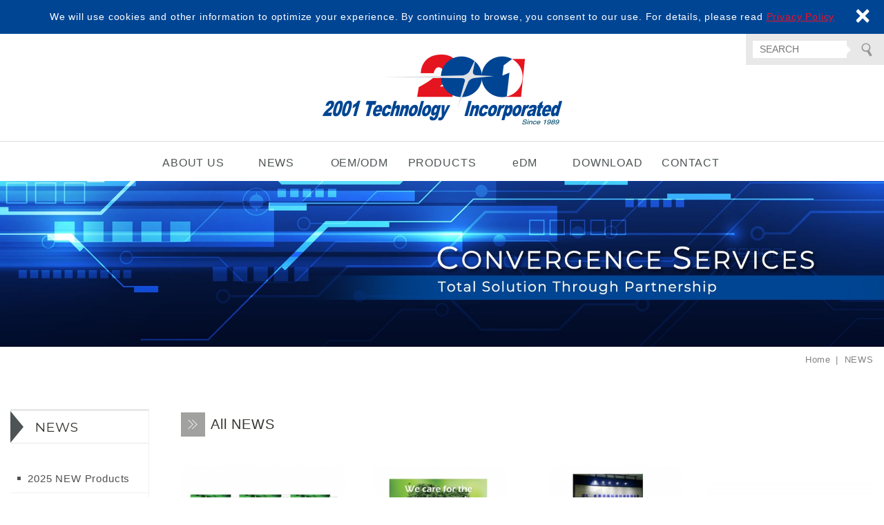

--- FILE ---
content_type: text/html; charset=UTF-8
request_url: https://www.2001tech.com/news/all/1.htm
body_size: 5269
content:
<!DOCTYPE html>
	<html lang="en" class="no-js">
<head>
<meta charset="UTF-8">
<link rel="alternate" hreflang="x-default" href="https://www.2001tech.com/"><link rel="alternate" hreflang="en" href="https://www.2001tech.com/"><link rel="canonical" href="https://www.2001tech.com/news/all/1.htm" />
<meta name="copyright" content="2001 Technology Incorporated" />

<title>NEWS(Page.1 list) - 2001 Technology Incorporated</title>
<meta name="description" content="NEWS - 2001 Technology Incorporated" />
<meta property="og:url" content="https://www.2001tech.com/news/all/1.htm" />
<meta property="og:image" content="https://www.2001tech.com/upload/2019073119554008mtt2.jpg" />
<meta name="twitter:image:src" content="https://www.2001tech.com/upload/2019073119554008mtt2.jpg">

<link rel="stylesheet" type="text/css" href="https://www.2001tech.com/css/system/editor.css">
<link rel="stylesheet" type="text/css" href="https://contentbuilder2.newscanshared.com/assets/minimalist-basic/content.css">
<link rel="stylesheet" type="text/css" href="https://contentbuilder2.newscanshared.com/assets/ionicons/css/ionicons.min.css">
<meta http-equiv="X-UA-Compatible" content="IE=edge">
<!-- <meta name="viewport" content="width=device-width, initial-scale=1"> -->
<meta name ="viewport" content ="width=device-width, initial-scale=1.0, user-scalable=no, minimum-scale=1.0, maximum-scale=1.0">

<link rel="shortcut icon" href="https://www.2001tech.com/images/common/app_icon/favicon.ico" type="image/x-icon" />
<link rel="apple-touch-icon" sizes="57x57" href="https://www.2001tech.com/images/common/app_icon/apple-touch-icon-57x57.png">
<link rel="apple-touch-icon" sizes="60x60" href="https://www.2001tech.com/images/common/app_icon/apple-touch-icon-60x60.png">
<link rel="apple-touch-icon" sizes="72x72" href="https://www.2001tech.com/images/common/app_icon/apple-touch-icon-72x72.png">
<link rel="apple-touch-icon" sizes="76x76" href="https://www.2001tech.com/images/common/app_icon/apple-touch-icon-76x76.png">
<link rel="apple-touch-icon" sizes="114x114" href="https://www.2001tech.com/images/common/app_icon/apple-touch-icon-114x114.png">
<link rel="apple-touch-icon" sizes="120x120" href="https://www.2001tech.com/images/common/app_icon/apple-touch-icon-120x120.png">
<link rel="apple-touch-icon" sizes="144x144" href="https://www.2001tech.com/images/common/app_icon/apple-touch-icon-144x144.png">
<link rel="apple-touch-icon" sizes="152x152" href="https://www.2001tech.com/images/common/app_icon/apple-touch-icon-152x152.png">
<link rel="apple-touch-icon" sizes="180x180" href="https://www.2001tech.com/images/common/app_icon/apple-touch-icon-180x180.png">
<link rel="icon" type="image/png" href="https://www.2001tech.com/images/common/app_icon/favicon-16x16.png" sizes="16x16">
<link rel="icon" type="image/png" href="https://www.2001tech.com/images/common/app_icon/favicon-32x32.png" sizes="32x32">
<link rel="icon" type="image/png" href="https://www.2001tech.com/images/common/app_icon/favicon-96x96.png" sizes="96x96">
<link rel="icon" type="image/png" href="https://www.2001tech.com/images/common/app_icon/android-chrome-192x192.png" sizes="192x192">
<meta name="msapplication-square70x70logo" content="https://www.2001tech.com/images/common/app_icon/smalltile.png" />
<meta name="msapplication-square150x150logo" content="https://www.2001tech.com/images/common/app_icon/mediumtile.png" />
<meta name="msapplication-wide310x150logo" content="https://www.2001tech.com/images/common/app_icon/widetile.png" />
<meta name="msapplication-square310x310logo" content="https://www.2001tech.com/images/common/app_icon/largetile.png" />


<link rel="stylesheet" type="text/css" href="https://www.2001tech.com/_generic/css/normalize.css">

<link rel="stylesheet" type="text/css" href="https://www.2001tech.com/_generic/font/icon-font/style.css">
<link rel="stylesheet" type="text/css" href="https://www.2001tech.com/css/common/share-icon-font/style.css">

<link href="https://fonts.googleapis.com/css?family=Oswald:300,400,700" rel="stylesheet">
<link href="https://www.2001tech.com/css/common/icon-font-41/style.css" rel="stylesheet">

<link rel="stylesheet" type="text/css" href="https://design.newscanshared.com/css/basic.css">
<link rel="stylesheet" type="text/css" href="https://www.2001tech.com/_generic/css/editor.css">

<link rel="stylesheet" type="text/css" href="https://www.2001tech.com/css/common/_editor_style.css">

<link rel="stylesheet" type="text/css" href="https://www.2001tech.com/css/common/style.css">
<link rel="stylesheet" type="text/css" href="https://www.2001tech.com/css/en/style.css">

<script src="https://www.2001tech.com/_generic/js/jquery.min.js"></script>
<script defer src="https://www.2001tech.com/_generic/js/modernizr.js"></script>

<script type="text/javascript">
	var csrf_value = 'e609b6e09d7f21c68e0e85cd6d5b1eb0';
</script>



<!-- Global site tag (gtag.js) - Google Analytics -->
<script async src="https://www.googletagmanager.com/gtag/js?id=UA-137243624-48"></script>
<script>
  window.dataLayer = window.dataLayer || [];
  function gtag(){dataLayer.push(arguments);}
  gtag('js', new Date());

  gtag('config', 'UA-137243624-48');
</script>
            <link rel="stylesheet" type="text/css" href="https://www.2001tech.com/css/common/news.css">
            </head>
<body>
		<div class="wrapper">
	    <header class="site-header">
	            <div class="header-sheet">
        <div class="container">
            <div class="content-text">We will use cookies and other information to optimize your experience. By continuing to browse, you consent to our use. For details, please read <a rel="noopener" href="https://www.2001tech.com/privacy.htm">Privacy Policy</a></div>
            <button type="button" class="close-ontop">×</button>
        </div>
    </div>

<div class="container">
        <div class="site-title"><a href="https://www.2001tech.com/" class="logo ibtn">2001 Technology Incorporated</a></div>
    
    <div class="top-nav">
	<div class="search-box">
    <form action="https://www.2001tech.com/products_search/all/1.htm" method="post" name="searchform" id="searchform">
                <input type="hidden" name="csrf_test_name" value="e609b6e09d7f21c68e0e85cd6d5b1eb0">
                <input type="text" name="PdSearch" id="PdSearch" class="form-control" placeholder="SEARCH" value="">
        		<button type="submit" class="btn search"><i class="ic ic41-search"></i></button>
    </form>
</div>            </div>
    <nav class="site-nav" itemscope itemtype="https://schema.org/SiteNavigationElement">
        <ul class="menu list-h dropdown-menu">
    <li class='hover-on'><a href='https://www.2001tech.com/about/1.htm'>ABOUT US</a><ul><li ><a href="https://www.2001tech.com/about/1.htm">About Us</a></li><li ><a href="https://www.2001tech.com/about/2.htm">Core Business</a></li><li ><a href="https://www.2001tech.com/about/3.htm">Activities</a></li></ul></li><li class='hover-on'><a href='https://www.2001tech.com/news/all/1.htm'>NEWS</a><ul><li ><a href='https://www.2001tech.com/news_detail/21.htm'>2025 NEW Products</a></li><li ><a href='https://www.2001tech.com/news_detail/24.htm'>2024 NEW Products</a></li><li ><a href='https://www.2001tech.com/news_detail/23.htm'>ECO</a></li><li ><a href='https://www.2001tech.com/news/6/1.htm'>Certifications</a></li><li ><a href='https://www.2001tech.com/news_detail/22.htm'>Factory</a></li></ul></li><li class='hover-on'><a href='https://www.2001tech.com/service_1.htm'>OEM/ODM</a></li><li class='hover-on'><a href='https://www.2001tech.com/products/all/1.htm'>PRODUCTS</a><ul><li class="hover-on" ><a href="https://www.2001tech.com/products/1/1.htm">Travel Charger</a><ul><li class="hover-on" ><a href="https://www.2001tech.com/products/1_16/1.htm"> EU Charger </a></li><li class="hover-on" ><a href="https://www.2001tech.com/products/1_14/1.htm">UK Charger</a></li><li class="hover-on" ><a href="https://www.2001tech.com/products/1_12/1.htm">US Charger</a></li><li class="hover-on" ><a href="https://www.2001tech.com/products/1_10/1.htm">AUS Charger</a></li><li class="hover-on" ><a href="https://www.2001tech.com/products/1_4/1.htm">IND Charger</a></li><li class="hover-on" ><a href="https://www.2001tech.com/products/1_5/1.htm">JPN Charger</a></li><li class="hover-on" ><a href="https://www.2001tech.com/products/1_24/1.htm">Universal </a></li></ul></li><li class="hover-on" ><a href="https://www.2001tech.com/products/2/1.htm">In-Car Charger</a></li><li class="hover-on" ><a href="https://www.2001tech.com/products/6/1.htm">USB Cable</a><ul><li class="hover-on" ><a href="https://www.2001tech.com/products/6_20/1.htm">Lightning Cable</a></li><li class="hover-on" ><a href="https://www.2001tech.com/products/6_21/1.htm">USB Type C Cable </a></li><li class="hover-on" ><a href="https://www.2001tech.com/products/6_22/1.htm">Micro USB Cable</a></li></ul></li><li class="hover-on" ><a href="https://www.2001tech.com/products/7/1.htm">Multiport Adapter</a></li><li class="hover-on" ><a href="https://www.2001tech.com/products/3/1.htm">Wireless Charger</a></li><li class="hover-on"><a href="https://www.2001tech.com/products_detail/122.htm">Battery Charger</a></li><li class="hover-on" ><a href="https://www.2001tech.com/products/26/1.htm">AC/DC Power Adapter</a></li></ul></li><li class='hover-on'><a href='https://www.2001tech.com/album/all/1.htm'>eDM</a></li><li class='hover-on'><a href='https://www.2001tech.com/download/all/1.htm'>DOWNLOAD</a></li><li class='hover-on'><a href='https://www.2001tech.com/contact.htm'>CONTACT</a></li></ul>    </nav>
</div>

    <script>
    // 每頁最上面的注意事項
    $(document).ready(function(){
      $(".close-ontop").click(function(){
        $('body').addClass('header-active');
        $(".header-sheet").slideUp(500);
      });

    });
    </script>
	    </header>
	    <div class="banner">
    <div class="container">
    	<div class="item">
    	    <img src="/upload/2019073119554008mtt2.jpg" >    	</div>
    </div>
</div>   
	    <main class="site-main has-side">
	        <div class="breadcrumb-box">
	            <div class="container">
	                <div class="main-title">NEWS</div>
	                <ol class="breadcrumb list-inline" itemscope itemtype="https://schema.org/BreadcrumbList">
	                    <li itemprop="itemListElement" itemscope
	                      itemtype="https://schema.org/ListItem">
	                        <a itemprop="item" href="https://www.2001tech.com/">
	                        <span itemprop="name">Home</span></a>
	                        <meta itemprop="position" content="1" />
	                    </li>
	                    <li itemprop="itemListElement" itemscope
	                      itemtype="https://schema.org/ListItem">
	                        <a itemprop="item" href="https://www.2001tech.com/news/all/1.htm">
	                        <span itemprop="name">NEWS</span></a>
	                        <meta itemprop="position" content="2" />
	                    </li>
	                </ol>
	            </div>
	        </div>
	        <header class="main-top">
	            <div class="container">
	            </div>
	        </header>
	        <div class="main-content">
	            <div class="container">
	                <aside class="side">
	                    <div class="side-title">NEWS</div>
<ul class="side-nav list-v">
    	<li  ><a href="https://www.2001tech.com/news_detail/21.htm"><i class="ic ic-caret-right"></i>2025 NEW Products</a></li>
		<li  ><a href="https://www.2001tech.com/news_detail/24.htm"><i class="ic ic-caret-right"></i>2024 NEW Products</a></li>
		<li  ><a href="https://www.2001tech.com/news_detail/23.htm"><i class="ic ic-caret-right"></i>ECO</a></li>
		<li  ><a href="https://www.2001tech.com/news/6/1.htm"><i class="ic ic-caret-right"></i>Certifications</a></li>
		<li  ><a href="https://www.2001tech.com/news_detail/22.htm"><i class="ic ic-caret-right"></i>Factory</a></li>
	</ul>	                </aside>
	                <section class="content">
	                    <header class="content-top clearfix">
	                        <h1 class="content-title"><i class="ic ic41-angle-double-right"></i>All NEWS</h1>
	                    </header>

	                    <ul class="news-list list-h">
	                        	                        <li class="item">
	                        	<div class="box">
	                                	                                <figure class="pic"><img src="https://www.2001tech.com//upload/20250922111841gaw6k1.JPG"  width="320"  itemprop="image"  /></figure>
	                                <div class="txt">
	                                    <div class="name">2024 NEW Products</div>
	                                    <div class="description"></div>
	                                    <time class="date" datetime="2025-09-22">2025-09-22</time>
	                                </div>
	                                <a href="https://www.2001tech.com/news_detail/24.htm" title="2024 NEW Products" class="cover">2024 NEW Products</a>
	                            </div>
	                        </li>
	                        	                        <li class="item">
	                        	<div class="box">
	                                	                                <figure class="pic"><img src="https://www.2001tech.com//upload/2025092211095284rew1.JPG"  width="320"  itemprop="image" alt="eco" title="eco" /></figure>
	                                <div class="txt">
	                                    <div class="name">GRS (RCS)</div>
	                                    <div class="description"></div>
	                                    <time class="date" datetime="2025-09-22">2025-09-22</time>
	                                </div>
	                                <a href="https://www.2001tech.com/news_detail/23.htm" title="GRS (RCS)" class="cover">GRS (RCS)</a>
	                            </div>
	                        </li>
	                        	                        <li class="item">
	                        	<div class="box">
	                                	                                <figure class="pic"><img src="https://www.2001tech.com//upload/20250922110709ozvqm1.JPG"  width="320"  itemprop="image" alt="Factory" title="Factory" /></figure>
	                                <div class="txt">
	                                    <div class="name">Factory ( Shenzhen)</div>
	                                    <div class="description">Factory ( Shenzhen)</div>
	                                    <time class="date" datetime="2025-09-22">2025-09-22</time>
	                                </div>
	                                <a href="https://www.2001tech.com/news_detail/22.htm" title="Factory ( Shenzhen)" class="cover">Factory ( Shenzhen)</a>
	                            </div>
	                        </li>
	                        	                        <li class="item">
	                        	<div class="box">
	                                	                                <figure class="pic"><img src="https://www.2001tech.com//upload/20250922101325b230y1.JPG"  width="320"  itemprop="image" alt="202510 for fair" title="202510 for fair" /></figure>
	                                <div class="txt">
	                                    <div class="name">Global Sources 2025 October</div>
	                                    <div class="description"></div>
	                                    <time class="date" datetime="2025-09-22">2025-09-22</time>
	                                </div>
	                                <a href="https://www.2001tech.com/news_detail/21.htm" title="Global Sources 2025 October" class="cover">Global Sources 2025 October</a>
	                            </div>
	                        </li>
	                        	                        <li class="item">
	                        	<div class="box">
	                                	                                <figure class="pic"><img src="https://www.2001tech.com//upload/20190808110415qs1qq1.jpg"  width="320"  itemprop="image"  /></figure>
	                                <div class="txt">
	                                    <div class="name">CE (SGS)</div>
	                                    <div class="description">CE-EN50498 for In-Car Charger</div>
	                                    <time class="date" datetime="2019-08-06">2019-08-06</time>
	                                </div>
	                                <a href="https://www.2001tech.com/news_detail/13.htm" title="CE (SGS)" class="cover">CE (SGS)</a>
	                            </div>
	                        </li>
	                        	                        <li class="item">
	                        	<div class="box">
	                                	                                <figure class="pic"><img src="https://www.2001tech.com//upload/2019080811020945vmx1.jpg"  width="320"  itemprop="image"  /></figure>
	                                <div class="txt">
	                                    <div class="name">CE ( TUV )</div>
	                                    <div class="description">CE-TUV</div>
	                                    <time class="date" datetime="2019-08-06">2019-08-06</time>
	                                </div>
	                                <a href="https://www.2001tech.com/news_detail/11.htm" title="CE ( TUV )" class="cover">CE ( TUV )</a>
	                            </div>
	                        </li>
	                        	                        <li class="item">
	                        	<div class="box">
	                                	                                <figure class="pic"><img src="https://www.2001tech.com//upload/201908081100396no3r1.jpg"  width="320"  itemprop="image"  /></figure>
	                                <div class="txt">
	                                    <div class="name">CE ( Intertek )</div>
	                                    <div class="description">CE for Travel Charger</div>
	                                    <time class="date" datetime="2019-08-06">2019-08-06</time>
	                                </div>
	                                <a href="https://www.2001tech.com/news_detail/10.htm" title="CE ( Intertek )" class="cover">CE ( Intertek )</a>
	                            </div>
	                        </li>
	                        	                        <li class="item">
	                        	<div class="box">
	                                	                                <figure class="pic"><img src="https://www.2001tech.com//upload/20190808110318hyxz31.jpg"  width="320"  itemprop="image"  /></figure>
	                                <div class="txt">
	                                    <div class="name">CE-RED</div>
	                                    <div class="description">WP53T-15W (Wireless Charger)</div>
	                                    <time class="date" datetime="2019-08-05">2019-08-05</time>
	                                </div>
	                                <a href="https://www.2001tech.com/news_detail/12.htm" title="CE-RED" class="cover">CE-RED</a>
	                            </div>
	                        </li>
	                        	                    </ul>
	                    
	                    <div class="btn-box">
	                        	<ul class="pagination" itemprop="pagination">
		<li><a href="https://www.2001tech.com/news/all/1.htm" class="controls prev" ><i class="ic ic-angle-left"></i></a></li>	<li  class="active" ><a href="https://www.2001tech.com/news/all/1.htm"> 1</a></li>
	<li  ><a href="https://www.2001tech.com/news/all/2.htm"> 2</a></li>
		<li><a href="https://www.2001tech.com/news/all/2.htm" class="controls next" ><i class="ic ic-angle-right"></i></a></li>	</ul>
	<div class="page-info" itemprop="pagination">
		<select class="form-control" name="page_s" id="page_s" onchange="changePage()">
		<option value="https://www.2001tech.com/news/all/1.htm"  selected >  1  </option>
		<option value="https://www.2001tech.com/news/all/2.htm"  >  2  </option>
		</select>
	</div>
	                    </div>
	                </section>
	            </div>
	        </div>
	    </main>
    	<footer class="site-footer">
			
<div class="floating top-hide">
    <a href="#" class="ibtn gotop" title="TOP">TOP</a>
</div><div class="footer-top">
    <div class="container">
        <div class="site-map">
            <div class="item"><ul class="list-v"><li><a href="https://www.2001tech.com/about/1.htm">ABOUT US</a></li><li><a href='https://www.2001tech.com/news/all/1.htm'>NEWS</a></li><li><a href='https://www.2001tech.com/service_1.htm'>OEM/ODM</a></li><li><a href='https://www.2001tech.com/products/all/1.htm'>PRODUCTS</a></li></ul></div><div class="item"><ul class="list-v"><li><a href='https://www.2001tech.com/album/all/1.htm'>eDM</a></li><li><a href='https://www.2001tech.com/download/all/1.htm'>DOWNLOAD</a></li><li><a href='https://www.2001tech.com/contact.htm'>CONTACT</a></li></ul></div>        </div>
        <div class="follow-box">
            <div class="follow">
                <div class="qrcode">
				                    <img src="/upload/20190731032748obvi93.jpg" width="100"  >
                                </div>
                <div class="copyright-box">
                    <p class="copyright">Copyright © 2001 Technology Incorporated All Rights Reserved. </p>
                    <a href="https://www.2001tech.com/privacy.htm">Privacy</a>
					<p class="author"> <a href="https://www.dmo.com.tw/" title="Web Design" >Web Design</a> | DMO </p>
                </div>
                <ul class="share list-inline">
    <li><button class="btn facebook" onclick="shareToFacebook()" title="Share to Facebook"><i class="ic ic-facebook"></i></button></li>
    <li><button class="btn twitter" onclick="shareToTwitter()" title="Share to Twitter"><i class="ic ic-twitter"></i></button></li>
    <li><button class="btn plurk" onclick="shareToPlurk()" title="Share to Plurk"><i class="ic ic-plurk-new"></i></button></li>
</ul>            </div>
        </div>
    </div>
</div>
<div class="footer-bottom">
    <div class="container">
                <div class="site-info">
            <span style="color:#ffffff;"><strong>2001 Technology Incorporated</strong></span>
<ul class="site-info-list list-inline">
	<li><i class="ic ic41-phone"></i><a href="tel:+886-2-26982001">+886-2-26982001</a></li>
	<li><i class="ic ic41-fax"></i><a href="tel:+886-2-26982000">+886-2-26982000</a></li>
	<li><i class="ic ic41-mail"></i><a href="tel:sales@2001tech.com">sales@2001tech.com</a></li>
	<li class="has-line"><i class="ic ic41-map"></i><span>Head Office :</span>7F-10,No.79, Xintai 5th Road Section 1, Xizhi Dist., New Taipei City, Taiwan</li>
	<li class="has-line"><i class="ic ic41-map"></i><span>Branch Office :</span>Unit 1008, Dongsheng Building, 25 Dongcheng South Road, Guancheng District Dongguan City, Guangdong Province, China</li>
	<li class="has-line"><i class="ic ic41-map"></i><span>Factory :</span>Building B, Jiaobao Industrial Zone, Dewo Village Pingshan New District, Shenzhen City, Guangdong Province, China</li>
</ul>
        </div>
    </div>
</div>

		</footer>
	</div>
	
<div id="mobile-fixed">
    <ul>
        <li><span class="btn toggle-mmenu toggleBtn" data-toggletag="mmenu-open"><i class="ic ic-m-menu"></i></span></li>
        <li><a href="#mobile-search" class="toggleBtn"><i class="ic ic-m-search"></i></a></li>                <li><a href="https://www.2001tech.com/contact.htm"><i class="ic ic-m-contact"></i></a></li>                                <li><a href="https://www.2001tech.com/"><i class="ic ic-m-home"></i></a></li>
    </ul>
</div>

<!-- <div id="member-box">
    <ul class="member-list list-v">
            </ul>
</div> -->
<div id="member-box">
    <ul class="member-list list-v">    
                    <li><a href="https://www.2001tech.com">English</a></li>
            </ul>
</div>

	<div id="mobile-search">
	    <div class="search-box">
    <form action="https://www.2001tech.com/products_search/all/1.htm" method="post" name="searchform" id="searchform">
                <input type="hidden" name="csrf_test_name" value="e609b6e09d7f21c68e0e85cd6d5b1eb0">
                <input type="text" name="PdSearch" id="PdSearch" class="form-control" placeholder="SEARCH" value="">
        		<button type="submit" class="btn search"><i class="ic ic41-search"></i></button>
    </form>
</div>	</div>

<span class="btn toggle-mmenu-cover toggleBtn" data-toggletag="mmenu-open"></span>
<div id="mobile-menu">
    <div class="language-menu">
        <span class="btn toggle-mmenu-close toggleBtn" data-toggletag="mmenu-open"><i class="ic-m-close"></i></span>
    </div>
    <div class="main-menu">
                <ul class="menu list-h dropdown-menu">
    <li class='hover-on'><a href='https://www.2001tech.com/about/1.htm'>ABOUT US</a><ul><li ><a href="https://www.2001tech.com/about/1.htm">About Us</a></li><li ><a href="https://www.2001tech.com/about/2.htm">Core Business</a></li><li ><a href="https://www.2001tech.com/about/3.htm">Activities</a></li></ul></li><li class='hover-on'><a href='https://www.2001tech.com/news/all/1.htm'>NEWS</a><ul><li ><a href='https://www.2001tech.com/news_detail/21.htm'>2025 NEW Products</a></li><li ><a href='https://www.2001tech.com/news_detail/24.htm'>2024 NEW Products</a></li><li ><a href='https://www.2001tech.com/news_detail/23.htm'>ECO</a></li><li ><a href='https://www.2001tech.com/news/6/1.htm'>Certifications</a></li><li ><a href='https://www.2001tech.com/news_detail/22.htm'>Factory</a></li></ul></li><li class='hover-on'><a href='https://www.2001tech.com/service_1.htm'>OEM/ODM</a></li><li class='hover-on'><a href='https://www.2001tech.com/products/all/1.htm'>PRODUCTS</a><ul><li class="hover-on" ><a href="https://www.2001tech.com/products/1/1.htm">Travel Charger</a><ul><li class="hover-on" ><a href="https://www.2001tech.com/products/1_16/1.htm"> EU Charger </a></li><li class="hover-on" ><a href="https://www.2001tech.com/products/1_14/1.htm">UK Charger</a></li><li class="hover-on" ><a href="https://www.2001tech.com/products/1_12/1.htm">US Charger</a></li><li class="hover-on" ><a href="https://www.2001tech.com/products/1_10/1.htm">AUS Charger</a></li><li class="hover-on" ><a href="https://www.2001tech.com/products/1_4/1.htm">IND Charger</a></li><li class="hover-on" ><a href="https://www.2001tech.com/products/1_5/1.htm">JPN Charger</a></li><li class="hover-on" ><a href="https://www.2001tech.com/products/1_24/1.htm">Universal </a></li></ul></li><li class="hover-on" ><a href="https://www.2001tech.com/products/2/1.htm">In-Car Charger</a></li><li class="hover-on" ><a href="https://www.2001tech.com/products/6/1.htm">USB Cable</a><ul><li class="hover-on" ><a href="https://www.2001tech.com/products/6_20/1.htm">Lightning Cable</a></li><li class="hover-on" ><a href="https://www.2001tech.com/products/6_21/1.htm">USB Type C Cable </a></li><li class="hover-on" ><a href="https://www.2001tech.com/products/6_22/1.htm">Micro USB Cable</a></li></ul></li><li class="hover-on" ><a href="https://www.2001tech.com/products/7/1.htm">Multiport Adapter</a></li><li class="hover-on" ><a href="https://www.2001tech.com/products/3/1.htm">Wireless Charger</a></li><li class="hover-on"><a href="https://www.2001tech.com/products_detail/122.htm">Battery Charger</a></li><li class="hover-on" ><a href="https://www.2001tech.com/products/26/1.htm">AC/DC Power Adapter</a></li></ul></li><li class='hover-on'><a href='https://www.2001tech.com/album/all/1.htm'>eDM</a></li><li class='hover-on'><a href='https://www.2001tech.com/download/all/1.htm'>DOWNLOAD</a></li><li class='hover-on'><a href='https://www.2001tech.com/contact.htm'>CONTACT</a></li></ul>    </div>
    <div class="share-menu">
        <ul class="share list-inline">
    <li><button class="btn facebook" onclick="shareToFacebook()" title="Share to Facebook"><i class="ic ic-facebook"></i></button></li>
    <li><button class="btn twitter" onclick="shareToTwitter()" title="Share to Twitter"><i class="ic ic-twitter"></i></button></li>
    <li><button class="btn plurk" onclick="shareToPlurk()" title="Share to Plurk"><i class="ic ic-plurk-new"></i></button></li>
</ul>    </div>
</div>

<script defer src="https://www.2001tech.com/_generic/js/jquery.scrollTo/jquery.scrollTo.min.js"></script>

<script defer src="https://static.addtoany.com/menu/page.js"></script>
<script defer src="https://design.newscanshared.com/js/basic.js"></script>
<script defer src="https://www.2001tech.com/scripts/main.js"></script>

<link href="https://www.2001tech.com/scripts/system/alertify.js-0.3.11/alertify.core.css" rel="stylesheet">  
<link href="https://www.2001tech.com/scripts/system/alertify.js-0.3.11/alertify.default.css" rel="stylesheet">  
<script src="https://www.2001tech.com/scripts/system/alertify.js-0.3.11/alertify.min.js"></script> 
<script type="text/javascript">
	function reset () {
		alertify.set({
			labels : {
				ok     : "Submit",
				cancel : "Cancel"
			},
			delay : 5000,
			buttonReverse : true,
			buttonFocus   : "ok"
		});
	}
</script>
<script type="text/javascript">
	$(document).ready(function() {
	    $('#Imageid').parent('a').click(function() {
	    	$.ajax({
	    		type: "get",
	    		url:  'https://www.2001tech.com/ajax/captcha_show.htm',
	    		success: function(msg){
	    			$('#Imageid').parent('a').html(msg);
	    		}		
	    	});
	        return false;
	    });
	});
</script>


<!-- album -->
<!-- index -->
<!-- faq -->
<!-- message -->
<!-- products_detail -->
<script type="text/javascript">
    var showtype;
    $('.btn-box a').on('click',function(){
        showtype = location.hash;
        var href1 = $(this).attr('href').toString().split("#");
        var href = href1[0];
        $(this).attr('href',href+showtype);
    })
    function changePage() {
        showtype = location.hash;
        var page = $('#page_s :selected').val();
        location.href =  page + '' + showtype;//'?pg=' +
    }
</script>


<script language="javascript" >
	function check(obj){       
      obj.value = obj.value.replace(/[　]+/g,   "");       
      var re=/[^\u4e00-\u9fa5a-zA-Z0-9-_–－~～?？,，/／()（）\s]/;
      if (re.test(obj.value)){
          // obj.value="";
          alertify.alert("Can't have special symbols", function (){
          });
          return false;
      }else if(obj.value.match(/http/gi) || obj.value.match(/www/gi)){ // 不區分大小寫
          // obj.value="";
          alertify.alert("不能輸入網址", function (){
          });
          return false;
      }
    } 
</script></body>
</html>

--- FILE ---
content_type: text/css
request_url: https://www.2001tech.com/css/common/style.css
body_size: 8250
content:
@charset 'utf-8';
@import url('https://fonts.googleapis.com/css?family=Montserrat|Open+Sans&display=swap');

/*------------ basic ------------*/

body {
    font-family: Arial, '微軟正黑體', 'Microsoft JhengHei','文泉驛正黑', 'WenQuanYi Zen Hei', '儷黑 Pro', 'LiHei Pro',  '微软雅黑', 'メイリオ', '맑은 고딕', sans-serif;
    color: #4e4e4e;
    font-size: 14px;
    line-height: 1.4;
    letter-spacing: 0.06em;
}

.container {
    padding: 0 15px;
    max-width: 1330px;
}

.container.w2 {
    max-width: 1110px;
}

*:focus {
    outline: none;
}



/*------------ / basic ------------*/


/*------------ icon ------------*/


/*--- 最上方 ---*/

.header-sheet {
    background-color: #004593;
    color: #fff;
    padding: 15px 0;
    position: relative;
    width: 100%;
    height: auto;
    text-align: center;
}

.header-sheet .close-ontop {
    color: #fff;
    opacity: 1;
    font-size: 2.4rem;
    position: absolute;
    right: 20px;
    top: calc(50% - 3px);
    -webkit-transform: translateY(-50%);
    transform: translateY(-50%);
}

button.close-ontop {
    -webkit-appearance: none;
    padding: 0;
    cursor: pointer;
    background: 0 0;
    border: 0;
}

.close-ontop {
    float: right;
    font-size: 21px;
    font-weight: 700;
    line-height: 1;
    color: #000;
    text-shadow: 0 1px 0 #fff;
    filter: alpha(opacity=20);
    opacity: .2;
}

.header-sheet a {
    color:#F70E25;
    text-decoration: underline;
}

.header-fixed .header-sheet {
    display: none;
}


/*--- END ---*/


/*------------ / icon ------------*/


/*-----share_box-----*/

.share_box .share-link .btn {
    font-size: 28px;
    width: 30px;
    height: 30px;
    line-height: 30px;
    border-radius: 15px;
    border: 1px solid transparent;
    margin: 2px 0;
}

.share_box .share-link .btn.facebook {
    color: #405D9A;
}

.share_box .share-link .btn.google {
    color: #F34537;
}

.share_box .share-link .btn.twitter {
    color: #39A0CE;
}

.share_box .share-link .btn.plurk {
    color: #E9443D;
}

.share_box.product {
    margin: 10px auto 0px auto;
    max-width: 840px;
}

.share_box {
    margin: 10px 0 30px;
    text-align: left;
}

.share_box .share-link .btn.blogger,
.share_box .share-link .btn.facebook,
.share_box .share-link .btn.google,
.share_box .share-link .btn.twitter,
.share_box .share-link .btn.mail,
.share_box .share-link .btn.linkedin,
.share_box .share-link .btn.tumblr,
.share_box .share-link .icon-ic-share-t,
.share_box .share-link .btn.line,
.share_box .share-link .icon-ic-share-linecall,
.share_box .share-link .icon-ic-share-w,
.share_box .share-link .btn.pinterest,
.share_box .share-link .btn.plurk {
    color: #4e5454;
}

.share_box .share-link .btn.blogger:hover {
    color: #F26C38;
}

.share_box .share-link .btn.facebook:hover {
    color: #405D9A;
}

.share_box .share-link .btn.google:hover {
    color: #F34537;
}

.share_box .share-link .btn.twitter:hover {
    color: #39A0CE;
}

.share_box .share-link .btn.mail:hover {
    color: #F6C13D;
}

.share_box .share-link .btn.linkedin:hover {
    color: #0177B5;
}

.share_box .share-link .icon-ic-share-t:hover {
    color: #36465C;
}

.share_box .share-link .btn.line:hover {
    color: #00C300;
}

.share_box .share-link .icon-ic-share-linecall:hover {
    color: #00C300;
}

.share_box .share-link .icon-ic-share-w:hover {
    color: #F70B19;
}

.share_box .share-link .btn.pinterest:hover {
    color: #DE220A;
}

.share_box .share-link .btn.plurk:hover {
    color: #E9443D;
}

.share_box .share-link .icon-ic-share-t,
.share_box .share-link .icon-ic-share-linecall,
.share_box .share-link .icon-ic-share-w {
    font-size: 28px;
    width: 30px;
    height: 30px;
    line-height: 30px;
    border-radius: 15px;
    margin: 2px 0;
    padding: 0;
}

.a2a_svg.a2a_s__default.a2a_s_tumblr,
.a2a_svg.a2a_s__default.a2a_s_whatsapp,
.a2a_svg.a2a_s__default.a2a_s_sina_weibo,
.a2a_label {
    display: none;
}



/*------------ btn ------------*/

.share .btn {
    width: 32px;
    height: 32px;
    line-height: 34px;
    font-size: 16px;
    color: #fff;
    border-radius: 50%;
    background: #999999;
    -webkit-transition: all .2s;
    transition: all .2s;
    border: 2px solid #999999;;
}

.share .btn:hover {
    -webkit-transition: all .2s;
    transition: all .2s;
    line-height: 31px;
    color: #004593;
    background: #fff;
    border-color: #004593;
}

.ibtn.fb-fans-page {
    background-image: url('../../images/tw/fb_page.png');
    width: 160px;
    height: 45px;
    bottom: -7px;
    position: relative;
}

.mmenu-show #mobile-menu .share .btn {
    line-height: 27px;
}

.btn.login,
.btn.arrowL,
.btn.arrowR {
    width: 180px;
    line-height: 36px;
    padding: 0 25px;
    -webkit-box-sizing: border-box;
    box-sizing: border-box;
    color: #fff;
    font-size: 15px;
    margin: 0 0px 10px;
    position: relative;
    border-radius: 0;
    -webkit-transition: all .3s ease-in-out;
    transition: all .3s ease-in-out;
}

.btn.login,
.btn.arrowL {
    background: #004593;
    border-bottom-left-radius: 10px;
}

.btn.arrowL {
    text-align: right;
}

.btn.arrowR {
    text-align: left;
    background: #004593;
    border-radius: 0;
    border-bottom-right-radius: 10px;
}

.btn.login:hover,
.btn.arrowL:hover,
.btn.arrowR:hover {
    background: #313c50;
    color: #fff;
}

.btn.arrow-left:before{
    font-family: 'icon-font-41' !important;
    speak: none;
    font-style: normal;
    font-weight: normal;
    font-variant: normal;
    text-transform: none;
    line-height: 1;
    -webkit-font-smoothing: antialiased;
    -moz-osx-font-smoothing: grayscale;
    content: "\e906";
    display: inline-block;
    position: absolute;
    font-size: 36px;
    top: -1px;
}

.btn.arrow-right:after{
    font-family: 'icon-font-41' !important;
    speak: none;
    font-style: normal;
    font-weight: normal;
    font-variant: normal;
    text-transform: none;
    line-height: 1;
    -webkit-font-smoothing: antialiased;
    -moz-osx-font-smoothing: grayscale;
    content: "\e907";
    display: inline-block;
    position: absolute;
    font-size: 36px;
    top: -1px;
}

.btn.arrowL .ic,
.btn.arrowR .ic {
    position: absolute;
    font-size: 36px;
    top: -1px;
}

.btn.arrowL .ic,.btn.arrowL:before {
    left: 8px;
}

.btn.arrowR .ic,.btn.arrowR:after {
    right: 8px;
}

.btn.normal {
    border: 1px solid #999999;
    width: 150px;
    height: 36px;
    line-height: 34px;
    color: #313c50;
    font-size: 14px;
    margin: 0 5px 10px;
    position: relative;
    -webkit-transition: all .3s;
    transition: all .3s;
}

.btn.normal:hover {
    border-color: #004593;
    color: #fff;
    background: #004593;
}

.btn.normal:after {
    content: '';
    display: block;
    width: 0;
    height: 0;
    border-style: solid;
    border-width: 0 0 12px 12px;
    border-color: transparent transparent #313c50 transparent;
    position: absolute;
    right: 2px;
    bottom: 2px;
    -webkit-transition: all .3s;
    transition: all .3s;
}
.btn.normal:hover:after{
    opacity: 0;
    border-color: transparent transparent #fff transparent;
}

.btn.normal .ic,.btn.normal.ic:before {
    color: #313c50;
    font-size: 28px;
    vertical-align: middle;
    position: relative;
    margin: -10px 5px 0px 0;
    top: -2px;
}
.btn.normal.ic.home:before{
    content: "\e908";
    font-family: 'icon-font-41' !important;
    speak: none;
    font-style: normal;
    font-weight: normal;
    font-variant: normal;
    text-transform: none;
    line-height: 1;
    -webkit-font-smoothing: antialiased;
    -moz-osx-font-smoothing: grayscale;
    color:  #313c50;
}
.btn.normal:hover .ic,.btn.normal.ic:hover:before {
    color: #fff;
}

.btn.pure {
    color: #333;
    font-size: 15px;
    font-weight: bold;
    line-height: 30px;
    padding: 0 5px;
    margin: 0 5px 10px;
    text-decoration: underline;
}

.btn.pure:hover {
    color: #B20000;
}



/*------------ / btn ------------*/


/*------------ site_header ------------*/

.site-header {
    background: #fff;
    position: relative;
}

.site-header:before{
    content: '';
    display: block;
    box-sizing: border-box;
    border-top: solid 1px #dddddd;
    height: 58px;
    width: 100%;
    position: absolute;
    left: 0;
    right: 0;
    margin: auto;
    bottom: 0;
}
.site-header .container {
    padding: 0 15px;
    max-width: 1330px;
}

.site-title {
    position: relative;
    text-align: center;
    padding: 30px 0;
}

.site-title .logo {
    background: url('../../images/common/logo.png') 50% 50% / contain no-repeat;
    width: 347px;
    height: 101px;
    -webkit-transition: opacity .3s ease;
    transition: opacity .3s ease;
    -webkit-transition: height 0.4s ease, width 0.4s ease, opacity 0.4s ease, background-color 0.4s ease;
    transition: height 0.4s ease, width 0.4s ease, opacity 0.4s ease, background-color 0.4s ease;
}

.site-title .logo:hover {
    opacity: .7;
}

.top-nav {
    background: #e8e8e8;
    position: absolute;
    z-index: 10;
    right: 15px;
    top: 0;
    padding: 0 10px;
    -webkit-transition: height 0.8s ease, width 0.8s ease, opacity 0.8s ease, background-color 0.8s ease;
    transition: height 0.8s ease, width 0.8s ease, opacity 0.8s ease, background-color 0.8s ease;
}

.top-nav>* {
    display: inline-block;
    vertical-align: middle;
}

.site-header .search-box {
    position: relative;
    padding: 10px 44px 10px 0;
    -webkit-box-sizing: border-box;
    box-sizing: border-box;
    width: 180px;
}

.site-header .search-box .form-control {
    height: 25px;
    line-height: 25px;
    border: 0;
    border-radius: 0;
    font-size: 14px;
    background: #fff;
    color: #000;
    margin: 0;
}

.site-header .search-box .form-control:focus {
    border-bottom-color: #fff;
}

.site-header .search-box .btn.search {
    color: #959595;
    width: 30px;
    height: 30px;
    line-height: 30px;
    font-size: 28px;
    position: absolute;
    right: 0;
    top: 50%;
    margin-top: -15px;
    content: '\e92a';
    font-family: 'icon-font-41' !important;
}

.site-header .search-box .btn.search:hover {
    color: #004593;
}

.site-header .search-box .btn.search:before {
    content: '';
    display: block;
    position: absolute;
    left: -15px;
    top: 50%;
    margin-top: -7px;
    width: 0;
    height: 0;
    border-style: solid;
    border-width: 7px 0 7px 7px;
    border-color: transparent transparent transparent #fff;
}

.site-header .language {
    position: relative;
}

.site-header .language .btn {
    color: #fff;
    font-size: 13px;
    padding: 0 10px;
    line-height: 45px;
}

.site-header .language .btn:after {
    content: '\f107';
    font-family: 'icon-font' !important;
    speak: none;
    font-style: normal;
    font-weight: normal;
    font-variant: normal;
    text-transform: none;
    line-height: 1;
    -webkit-font-smoothing: antialiased;
    -moz-osx-font-smoothing: grayscale;
    margin: 0 0 0 10px;
}

.site-header .language ul {
    display: none;
    position: absolute;
    top: 100%;
    left: 0;
    right: 0;
}

.site-header .language li {
    display: block;
}

.site-header .language li a {
    display: block;
    background: rgb(102, 107, 138);
    color: #fff;
    padding: 5px 10px;
    margin-top: 1px;
    font-size: 14px;
}

.site-header .language li a:hover {
    color: #000000;
}

.site-nav {
    text-align: center;
    padding: 5px 0;
}

.site-nav>* {
    display: inline-block;
    vertical-align: middle;
}

.site-nav .menu {
    text-align: center;
    margin: 0 -20px;
}

.site-nav .menu li {
    position: relative;
}

.site-nav .menu li a {
    display: block;
}

.site-nav .menu>li:nth-child(9),
.site-nav .menu>li:nth-child(10),
.site-nav .menu>li:nth-child(11),
.site-nav .menu>li:nth-child(12),
.site-nav .menu>li:nth-child(13),
.site-nav .menu>li:nth-child(14),
.site-nav .menu>li:nth-child(15),
.site-nav .menu>li:nth-child(16),
.site-nav .menu>li:nth-child(17),
.site-nav .menu>li:nth-child(18) {
    display: none;
}

.site-nav .menu>li>a {
    width: 120px;
    color: #4e5454;
    text-align: center;
    font-size: 16px;
    padding: 10px 0;
    position: relative;
    -webkit-transition: all .3s ease-in-out;
    transition: all .3s ease-in-out;
}
.site-nav .menu>li>a:hover,
.site-nav .menu>li.active>a{
    color:  #004593;
}
.site-nav .menu>li>a:before{
    content: '';
    display: block;
    width: 100%;
    height: 3px;
    background: #004593;
    position: absolute;
    left: 0;
    right: 0;
    top: -11px;
    margin: auto;
    -webkit-transition: all .3s ease-in-out;
    transition: all .3s ease-in-out;
    -webkit-transform: translate(0,5px);
    transform: translate(0,5px);
    opacity: 0;
}
.site-nav .menu>li>a:hover:before,
.site-nav .menu>li.active>a:before{
    opacity: 1;
    -webkit-transform: translate(0,0);
    transform: translate(0,0);
}

.site-nav .menu ul {
    display: none;
    font-family: Arial, '文泉驛正黑', 'WenQuanYi Zen Hei', '儷黑 Pro', 'LiHei Pro', '微軟正黑體', 'Microsoft JhengHei', '微软雅黑', 'メイリオ', '맑은 고딕', sans-serif;
    position: absolute;
    z-index: 600;
    width: 190px;
    -webkit-box-sizing: border-box;
    box-sizing: border-box;
}

.site-nav .menu>li>ul {
    top: 100%;
    left: 50%;
    margin-left: -95px;
}


.site-nav .menu ul li a {
    color: #000;
    font-size: 15px;
    text-align: center;
    padding: 12px;
    background: rgba(255, 255, 255, 1);
    margin-bottom: 1px;
    -webkit-transition: all .3s;
    transition: all .3s;
}

.site-nav .menu ul li a:hover,
.site-nav .menu ul li.active>a {
    color: #fff;
    background: #004593;
}

.site-nav .menu ul ul {
    left: 100%;
    top: 0;
    margin-left: 1px;
}

.site-nav .menu ul ul:before {
    content: '';
    display: block;
    position: absolute;
    top: 0;
    bottom: 0;
    right: 100%;
    width: 2px;
}



/*********************************/

.header-fixed {
    padding-top: 147px;
}

.header-fixed .site-header {
    position: fixed;
    top: 0;
    left: 0;
    right: 0;
    z-index: 99;
    -webkit-box-shadow: 0 0 10px 0 rgba(0, 0, 0, 0.2);
    box-shadow: 0 0 10px 0 rgba(0, 0, 0, 0.2);
    background: #fff;
    box-sizing: border-box;
    border-bottom: solid 1px #ccc;
}
.header-fixed .site-header::before{display: none;}

.header-fixed .site-nav .menu > li > a::before{
    top: -18px;
}
.header-fixed .site-title {
    padding: 5px 0;
    float: left;
}

.header-fixed .site-title .logo {
    background: url('../../images/common/logo02.png') 50% 50% / contain no-repeat;
    width:110px;
    height: 57px;
    text-align: left;
    -webkit-transition: height 0.4s ease, width 0.4s ease;
    transition: height 0.4s ease, width 0.4s ease;
}

.header-fixed .site-nav {
    padding: 17.5px 0;
    margin-left: 90px;
    text-align: left;
}

.header-fixed .site-nav .menu {
    text-align: left;
    margin: 0 0px;
}

.header-fixed .site-nav .menu>li>a {
    width: 104px;
    height: auto;
    padding: 5px 0;
    text-align: center;
    -webkit-transition: height 0.8s ease, width 0.8s ease;
    transition: height 0.8s ease, width 0.8s ease;
}

.header-fixed .site-nav .menu>li>ul {}

.header-fixed .site-header .language {
    display: none;
}

.header-fixed .site-header .search-box {
    padding: 21px 44px 21px 0;
    width: 200px;
    -webkit-transition: height 0.8s ease, width 0.8s ease;
    transition: height 0.8s ease, width 0.8s ease;
}

.header-fixed .top-nav {
    padding: 0 15px;
}



/*------------ / site_header ------------*/


/*------------ banner ------------*/

.banner {
    position: relative;
    background: #0E0C18;
    padding: 0;
    text-align: center;
}

.banner .container {
    max-width: 100%;
    padding: 0;
}



/*------------ / banner ------------*/


/*------------ site_main ------------*/

.main-top {
    padding: 50px 0 0;
    display: none;
}

.main-title {
    color:#33342e;
    font-size: 32px;
    text-align: center;
    font-weight: normal;
    margin: 0;
    display: none;
}

.main-title:before {
    content: '－';
}

.main-title:after {
    content: '－';
}

.main-title span {
    display: block;
    color: #B20000;
    font-family: 'Montserrat', sans-serif;
    font-size: 38px;
    font-weight: normal;
}

.main-content {
    padding: 50px 0 80px;
}

.main-content .container {
    display: table;
    width: 100%
}

.content {
    min-height: 450px;
    -webkit-box-sizing: border-box;
    box-sizing: border-box;
}

.content-top {
    margin: 0 0 35px;
    padding: 8px 15px;
    min-height: 32px;
}

.content-top .content-title {
    float: left;
}

.content-title {
    color: #33342e;
    font-size: 20px;
    font-weight: normal;
    position: relative;
    min-height: 32px;
    padding-left: 30px;
    margin: 0;
}

.content-title .ic {
    color: #fff;
    font-size: 22px;
    position: absolute;
    left: -13px;
    top: -3px;
    background: #a1a19f;
    width: 35px;
    height: 35px;
    text-align: center;
    line-height: 35px;
}

.content-title2 {
    position: relative;
    color: #4e4e4e;
    font-size: 18px;
    font-weight: normal;
    border-bottom: 3px solid #f2f0f3;
    padding-bottom: 4px;
    margin: 0 0 10px;
    font-family: 'Montserrat', sans-serif;
    text-transform: uppercase;
}

.content-title2 span {
    display: inline-block;
    vertical-align: bottom;
    color: #004593;
    font-family:  'Montserrat', cursive;
    font-size: 20px;
    font-weight: normal;
    margin-right: 5px;
}

.content-title2:after {
    content: '';
    display: block;
    position: absolute;
    left: 0;
    bottom: -3px;
    border-top: 3px solid  #004593;
    width: 76px;
}

.shopping-title {
    color: #000;
    font-size: 18px;
    font-weight: bold;
    line-height: 1.2;
    margin-bottom: 10px;
}

.shopping-title .en {
    color: #aaa;
    font-family: 'Montserrat', sans-serif;
    font-size: 20px;
    font-weight: normal;
}

.shopping-title .ic {
    margin: 0 3px 3px 0;
    font-size: 32px;
    color: #B20000;
}

.shopping-title .ic-wrap {
    display: inline-block;
    width: 40px;
    height: 40px;
    line-height: 35px;
    text-align: center;
    letter-spacing: 0;
    border: 1px solid #B20000;
    border-radius: 50%;
    margin-right: 6px;
    -webkit-box-sizing: border-box;
    box-sizing: border-box;
}

.shopping-title .ic-wrap .ic {
    vertical-align: middle;
    margin: 0 0 3px;
}

.btn-box {
    clear: both;
    padding: 10px 0 20px 0;
    position: relative;
    text-align: center;
}

.btn-box:after {
    visibility: hidden;
    display: block;
    font-size: 0;
    content: ' ';
    clear: both;
    height: 0;
}

.btn-box.align-left {
    text-align: left;
    padding: 40px 0 50px 0;
}

.btn-box.wide-spacing {
    letter-spacing: 15px;
}

.btn-box.wide-spacing * {
    letter-spacing: 0.1em;
}

.warning-sect {
    padding-bottom: 50px;
}



/*------------ / site_main ------------*/


/*------------ breadcrumb ------------*/

.breadcrumb-box {
    padding: 20px 0;
    position: relative;
}

.breadcrumb {
    position: absolute;
    color: #838383;
    font-size: 13px;
    right: 15px;
    top: -10px;
}

.breadcrumb a{
    -webkit-transition: all .3s;
    transition: all .3s;
}
.breadcrumb a:hover {
    color: #004593;
}

.breadcrumb li,
.breadcrumb li a {
    display: inline;
}

.breadcrumb li+li:before {
    content: '| ';
    display: inline-block;
    margin: 0 4px 0 2px;
}

.breadcrumb li:last-child a {
}

.breadcrumb li a:hover {
    text-decoration: underline;
}

.breadcrumb li a .ic {
    font-size: 16px;
    vertical-align: text-bottom;
}

.content-top .breadcrumb {
    float: right;
    position: initial;
    z-index: 2;
    margin: 5px 0 5px 10px;
}

.content-top .breadcrumb li+li:before {
    content: '/ ';
    margin: 0;
}

.content-top .breadcrumb,
.content-top .breadcrumb li a {
    color: #999;
}

.content-top .breadcrumb li a:hover {
    color: #004593;
}



/*------------ / breadcrumb ------------*/


/*------------ side ------------*/

.side {
    width: 200px;
    border-right: 1px #f2f0f3 solid;
    position: relative;
    padding-bottom: 20px;
    display: table-cell;
    vertical-align: top;
}

.has-side .content {
    width: calc(100% - 245px);
    display: table-cell;
    padding-left: 44px;
    max-width: 1055px !important;
}

.side-title {
    color: #33342e;
    font-family: 'Montserrat', Arial, '文泉驛正黑', 'WenQuanYi Zen Hei', '儷黑 Pro', 'LiHei Pro', '微軟正黑體', 'Microsoft JhengHei', '微软雅黑', 'メイリオ', '맑은 고딕', sans-serif;
    font-size: 19px;
    border-width: 0 1px;
    padding: 9px 15px 8px 36px;
    border-top: solid 3px #e8e8e8;
    border-bottom: solid 1px #e8e8e8;
    background-size: 36px;
    position: relative;
    height: 29px;
    line-height: 29px;
}
.side-title:before{
    content: '';
    display: block;
    position: absolute;
    left: 0;
    top: 0;
    bottom: 0;
    margin: auto;
    width: 0;
    height: 0;
    border-style: solid;
    border-width: 23px 0 23px 19px;
    border-color: transparent transparent transparent #4e5454;
}

.side-title:after {
    content: '';
    display: block;
}

.side-nav-top {
    border: 1px solid #ddd;
    border-width: 0 1px;
    padding: 8px 15px;
    color: #C39959;
    font-size: 14px;
}

.side-nav-top li a {
    line-height: 1.4;
    text-decoration: underline;
    position: relative;
    padding: 6px 0 6px 26px;
}

.side-nav-top li a:hover {
    color: #B20000;
}

.side-nav-top li a .ic {
    font-size: 20px;
    position: absolute;
    left: 0;
}

.side-nav {
    margin-top: 30px;
}

.side-nav>li {
    margin-top: 10px;
    padding: 6px 10px;
    border-bottom: 1px #f2f0f3 solid;
}

.side-nav li a {
    line-height: 1.4;
}

.side-nav>li>a {
    color: 838383;
    font-size: 15px;
    padding: 4px 0 4px 15px;
    -webkit-box-sizing: border-box;
    box-sizing: border-box;
    -webkit-transition: all .3s ease-in-out;
    transition: all .3s ease-in-out;
    position: relative;
}

.side-nav>li>a:hover,
.side-nav>li.active>a {
    color: #004593;
}
.side-nav>li>a:before{
    content: '';
    display: block;
    width: 5px;
    height: 5px;
    background:  #535152;
    -webkit-transition: all .3s ease-in-out;
    transition: all .3s ease-in-out;
    position: absolute;
    top: 0;
    bottom: 0;
    margin: auto;
    left: 0px;
}
.side-nav>li>a:hover:before{
    -webkit-transform: rotate(45deg);
    transform: rotate(45deg);
}
.side-nav>li.active>a:before{
    height: 35px;
    -webkit-transform: rotate(0);
    transform: rotate(0);
    width: 1px;
}

.side-nav>li>a .ic-caret-right {
    float: left;
    vertical-align: middle;
    padding: 3px 8px 0px 6px;
    display: none;
}

.side-nav ul {
    display: none;
    padding: 10px 0;
    position: relative;
    border-left: solid 1px #004593;
}

.side-nav ul li a {
    color: #4e4e4e;
    font-size: 14px;
    padding: 2px 0 2px 20px;
    -webkit-transition: all .3s;
    transition: all .3s;
    position: relative;
}

.side-nav ul li a:hover,
.side-nav ul li.active>a {
    color: #313c50;
    -webkit-transform: translate(3px,0);
    transform: translate(3px,0);
}

.side-nav ul li a:before{
    content: '';
    display: block;
    width: 0;
    height: 1px;
    background: #004593;
    position: absolute;
    left: -4px;
    top: 0;
    bottom: 0;
    margin: auto;
    transition: all .3s ease-in-out;
}

.side-nav ul li a:hover:before,
.side-nav ul li.active>a:before{
    width: 15px;
}

/*------------ / side ------------*/


/*------------ site_footer ------------*/

.site-footer {
    background: url(../../images/common/footer_bg.png) no-repeat 50% 50%;
    background-size: cover;
    position: relative;
    padding: 20px 0 50px;
}

.footer-top {
    color: #fff;
    font-size: 12px;
    padding: 40px 0;
}

.site-map {
    float: left;
    font-size: 14px;
    width: 50%;
}

.site-map .item {
    float: left;
    width: 20%;
    padding-right: 4%;
    -webkit-box-sizing: border-box;
    box-sizing: border-box;
}

.site-map ul li {
    margin-bottom: 14px;
}

.site-map ul li a {
    padding: 0 5px;
    position: relative;
    -webkit-transition: all .3s;
    transition: all .3s;
    z-index: 3;
    color: #a0a09e;
}

.site-map ul li a:before{
    content: '';
    display: block;
    width: 0;
    height: 1px;
    background: #d1d1d1;
    position: absolute;
    left: 0px;
    bottom: -1px;
    max-width: 95px;
    -webkit-transition: all .3s ease-in-out;
    transition: all .3s ease-in-out;
    z-index: -1;
}
.site-map ul li a:hover{
    color: #fff;
}
.site-map ul li a:hover:before {
    width: 100%;
}

.follow-box {
    float: right;
    width: 450px;
}

.follow {
    position: relative;
    margin: 0 5px;
    padding-left: 120px;
    letter-spacing: 0.05em;
}

.follow a:hover {
    color: #35449a;
}

.follow p {
    margin: 0;
}

.follow .share {
    letter-spacing: 6px;
}

.copyright-box {
    margin-bottom: 4px;
}

.qrcode img{
    -webkit-box-sizing: border-box;
    box-sizing: border-box;
    position: relative;
    border: solid 3px #313c50;
}
.qrcode {
    position: absolute;
    left: 0;
    top: 0;
}

.footer-bottom {
    font-size: 14px;
    color: #a0a09e;
}

.footer-bottom a:hover {
    color: #fff;
    text-decoration: underline;
}

.footer-bottom .ibtn.fb-fans-page {
    float: right;
}

.site-info {
    padding: 9px 0;
}

.site-info-list li {
    margin-right: 25px;
    padding: 8px 0;
}
.site-info-list li.has-line{
    display: block;
    width: 100%;
    border-top: solid 1px #444;
}
.site-info-list li.has-line span{
    font-weight: bold;
    color: #fff;
    margin-right: 10px;
    font-family: 'Montserrat', sans-serif;
}
.site-info-list .ic {
    font-size: 24px;
    vertical-align: middle;
    margin: 0 4px 3px 0;
    color: #fff;
}



/*------------ / site_footer ------------*/


/*------------ floating ------------*/

.floating,
.floating.fancybox-margin {
    display: none;
    position: absolute;
    right: 50%;
    bottom: 100%;
    margin-right: -27px;
    z-index: 400;
    -webkit-transition: all .3s ease;
    transition: all .3s ease;
}

.floating .ibtn.gotop {
    background-image: url('../../images/common/gotop.png');
    width: 60px;
    height: 27px;
}

body #keyreply-container {
    right: 0%;
    bottom: 0%;
}

.keyreply-brand {
    display: none;
}

body .keyreply-launcher,
.keyreply-chat-icon {
    -webkit-box-shadow: none;
    box-shadow: none;
}



/*------------ / floating ------------*/


/*------------ content_nav ------------*/

.btn.logout {
    display: block;
    background: #241711;
    color: #fff;
    font-size: 14px;
    width: 90px;
    line-height: 25px;
    margin: 5px auto 0;
}

.btn.logout:hover {
    background: #B20000;
}

.content-nav {
    margin-top: 30px;
    text-align: center;
}

.content-nav li {}

.content-nav li a {
    color: #545454;
    font-size: 14px;
    font-weight: bold;
    padding: 4px 10px;
}

.content-nav li a:hover,
.content-nav li.active>a {
    color: #000;
}

.content-nav li a .ic {
    vertical-align: middle;
    width: 40px;
    height: 40px;
    line-height: 40px;
    font-size: 34px;
    background: #fff;
    border-radius: 50%;
    margin: 0 8px 3px 0;
}

.content-nav li a:hover .ic,
.content-nav li.active>a .ic {
    background: #B20000;
    color: #fff;
}



/*------------ / content_nav ------------*/


/*------------ pagination ------------*/

.pagination {
    padding: 0;
    margin: 0;
    text-align: center;
    letter-spacing: 0;
    list-style-type: none;
}

.pagination li {
    display: inline-block;
    vertical-align: middle;
}

.pagination li a {
    display: block;
    min-width: 30px;
    height: 30px;
    line-height: 28px;
    color: #838383;
    border: 1px solid #d1d1d1;
    font-size: 15px;
    padding: 0 5px;
    margin: 0 3px;
    border-radius: 50%;
    -webkit-box-sizing: border-box;
    box-sizing: border-box;
}

.pagination li a:hover,
.pagination li.active a {
    background: #313c50;
    border-color: #313c50;
    color: #fff;
}

.pagination li a.controls {
    color: #777;
    font-size: 22px;
    line-height: 30px;
    border: 0;
    padding: 0;
}

.pagination li a.controls:hover {
    color: #313c50;
    background: none;
}

.pagination li a.prev {
    margin-right: 10px;
}

.pagination li a.next {
    margin-left: 10px;
}

.page-info {
    display: none;
}

.page-info .form-control {
    margin: 0;
}

.page-info .form-control:focus {}



/*------------ / pagination ------------*/


/*------------ form ------------*/

.reminder {
    position: relative;
    margin: 0 0 30px;
}

.reminder.align-center {
    text-align: center;
}

.reminder .ic {
    font-size: 18px;
    vertical-align: text-bottom;
}

.reminder span {
    color: #D23A3A;
}

.qty-box {
    position: relative;
    display: inline-block;
    width: 100px;
    max-width: none;
    padding: 0 30px;
    -webkit-box-sizing: border-box;
    box-sizing: border-box;
}

.qty-box .form-control {
    position: relative;
    text-align: center;
    margin: 0;
    padding: 0 5px;
    z-index: 1;
    border-radius: 0;
}

.qty-box .btn {
    width: 30px;
    height: 30px;
    line-height: 30px;
    font-size: 18px;
    color: #fff;
    background: #ccc;
    position: absolute !important;
    z-index: 0;
    top: 0;
}

.qty-box .btn:hover {
    background: #888;
    z-index: 2;
}

.qty-box .less {
    left: 0;
}

.qty-box .add {
    right: 0;
}

.form-control {
    display: block;
    width: 100%;
    height: 30px;
    line-height: 28px;
    padding: 0 10px;
    color: #838383;
    border: 1px solid #d1d1d1;
    background: #fff;
    border-radius: 8px;
    -webkit-box-sizing: border-box;
    box-sizing: border-box;
    margin-bottom: 6px;
}

.form-control:focus {
    outline: none;
    border-color: #004593;
}

textarea.form-control {
    padding: 8px 10px;
    line-height: 1.4;
    resize: vertical;
}

.static-control {
    line-height: inherit;
    color: #B20000;
    margin: 0 0 6px;
    padding: 0 5px;
}

.form-wrap {
    margin: 0 auto;
    -webkit-box-sizing: border-box;
    box-sizing: border-box;
    background: #f6f6f6;
    padding: 20px 25px 0px;
}

.form-wrap .btn-box {
    margin: 0 auto;
    max-width: 900px;
    padding: 30px 0 50px 0;
}

.form-box {
    margin: 0 auto;
}

.form-box .row {
    margin: 0 -12px;
    position: relative;
}

.form-box .col {
    float: left;
    width: 50%;
    padding: 0 12px;
}

.form-box .required {
    position: relative;
}

.form-box .required:after {
    content: '\e928';
    color: #D23A3A;
    font-family: 'icon-font-41' !important;
    speak: none;
    font-style: normal;
    font-weight: normal;
    font-variant: normal;
    text-transform: none;
    line-height: 1;
    -webkit-font-smoothing: antialiased;
    -moz-osx-font-smoothing: grayscale;
    font-size: 18px;
    position: relative;
    right: 0px;
    top: 2px;
}

.form-box .form-group {
    padding: 12px 0 6px;
    line-height: 30px;
    border-bottom: 1px solid #dfdedf;
}

.form-box .form-group:after {
    content: '';
    display: block;
    clear: both;
}

.form-box .control-label {
    display: block;
    color: #33342e;
    font-size: 15px;
    line-height: inherit;
    float: left;
}

.form-box .control-box {
    position: relative;
    margin-left: 180px;
}

.form-box .input-box {
    margin-left: 180px;
}

.form-box .control-box select {
    display: block;
    height: 30px;
    line-height: 30px;
    color: #838383;
    border: 1px solid #d1d1d1;
    background: #fff;
    -webkit-box-sizing: border-box;
    box-sizing: border-box;
    margin-bottom: 6px;
    font-size: 14px;
    padding: 0 10px;
    border-radius: 8px;
}

.form-box .control-box label {
    display: inline-block;
    line-height: inherit;
    margin: 0 10px 6px 5px;
}

.form-box .captcha .form-control {
    display: inline-block;
    vertical-align: top;
    width: 49%;
    max-width: 280px;
}

.form-box .captcha a {
    display: inline-block;
    vertical-align: top;
    color: #aaa;
    font-size: 30px;
    line-height: inherit;
    margin-left: 5px;
    margin-bottom: 6px;
    -webkit-transition: all .3s ease;
    transition: all .3s ease;
}

.form-box .captcha a:hover {
    color: #B20000;
}

.form-box .captcha a * {
    vertical-align: middle;
}

.form-box .captcha a .ic {
    -webkit-transition: -webkit-transform .3s;
    transition: -webkit-transform .3s;
    transition: transform .3s;
    transition: transform .3s, -webkit-transform .3s;
}

.form-box .captcha a:hover .ic {
    -webkit-transform: rotate(270deg);
    transform: rotate(270deg);
}

.form-box .name .control-box {
    position: relative;
}

.form-box .name .radio-box {
    line-height: 36px;
    position: absolute;
    right: 0;
    bottom: 100%;
}

.form-box .name .radio-box label {
    display: inline-block;
    margin-bottom: 0;
}

.form-box .name2 .control-box {
    padding-right: 150px;
}

.form-box .name2 .radio-box {
    line-height: inherit;
    position: absolute;
    right: 0;
    bottom: 0;
}

.form-box .name2 .radio-box label {
    margin-bottom: 0;
}

.form-box .tips {
    line-height: 1.2;
    margin-bottom: 6px;
    color: #C3995A;
    font-size: 13px;
    padding: 0 5px;
}

.form-wrap.type1 .tips {
    min-height: 36px;
    line-height: 18px;
}

.form-box .input-group {
    margin: 0 -3px;
}

.form-box .input-group:after {
    visibility: hidden;
    display: block;
    font-size: 0;
    content: ' ';
    clear: both;
    height: 0;
}

.form-box .input-group .input-box {
    float: left;
    width: 50%;
    padding: 0 3px;
    -webkit-box-sizing: border-box;
    box-sizing: border-box;
}

.form-box .input-group .form-control {
    display: inline-block;
}

.form-box .name .control-box {
    position: relative;
}

.form-box .name .radio-box {
    line-height: 36px;
    position: absolute;
    right: 0;
    bottom: 100%;
}

.form-box .name .radio-box label {
    display: inline-block;
    margin-bottom: 0;
}

.form-box .account .control-label {
    float: left;
}

.form-box .account .control-box {
    margin-left: 40px;
}

.form-box .address .input-box:last-child {
    width: 100%;
}

.form-box .address2 .input-box {
    width: 22%;
}

.form-box .address2 .input-box:last-child {
    width: 56%;
}

.form-radio,
.form-checkbox {
    display: inline-block;
    position: relative;
}

.form-radio input[type=radio],
.form-checkbox input[type=checkbox] {
    cursor: pointer;
    position: absolute;
    top: 0;
    left: 0;
    opacity: 0!important;
    visibility: hidden;
    outline: 0;
    z-index: 3;
    width: 17px;
    height: 17px;
}

.form-radio:before,
.form-checkbox:before {
    content: '';
    display: inline-block;
    vertical-align: middle;
    background: 50% 0 / 100% auto no-repeat;
    width: 16px;
    height: 16px;
    margin: 0 0 3px;
}

.form-radio:before {
    background-image: url('../../images/common/form_radio.svg');
}

.no-svg .form-radio:before {
    background-image: url('../../images/common/form_radio.png');
}

.form-checkbox:before {
    background-image: url('../../images/common/form_checkbox.svg');
}

.no-svg .form-checkbox:before {
    background-image: url('../../images/common/form_checkbox.png');
}

.form-radio.checked:before,
.form-checkbox.checked:before {
    background-position: 0 100%;
}

.success-wrap {}

.success-box {
    text-align: center;
    line-height: 2;
}

.success-msg {
    font-size: 21px;
    font-weight: bold;
    line-height: 1.5;
    margin: 10px auto;
}

.success-msg .ic {
    color: #B20000;
    font-size: 35px;
}

.success-msg b {
    color: #B6995F;
}

.success-msg span {
    color: #999;
    font-family: 'Montserrat', sans-serif;
    font-size: 20px;
    font-weight: 300;
}

.success-txt {
    font-size: 14px;
    line-height: 1.7;
    padding: 20px 0;
}

.success-txt b {
    color: #C3995A;
}

.success-txt .ic {
    color: #555;
    font-size: 24px;
    vertical-align: middle;
    margin: 0 4px 3px 0;
}

.success-txt.has-border {
    padding-top: 15px;
}

.success-txt.has-border:before {
    content: '';
    display: block;
    width: 58px;
    border-top: 2px dotted #ddd;
    margin: 0 auto 15px;
}

.success-txt a {
    text-decoration: underline;
    color: #B20000;
}

.success-txt a:hover {
    text-decoration: none;
    color: #B6995F;
}



/*------------ / form ------------*/


/*------------ table ------------*/

.table-h {
    color: #666;
}

.table-h td {
    padding: 10px 6px;
    line-height: 1.4;
    text-align: center;
    min-width: 76px;
}

.table-h .btn-holder {
    min-width: 30px;
}

.table-h thead th {
    background: #333;
    color: #fff;
    font-size: 15px;
    font-weight: normal;
    padding: 8px 12px;
}

.table-h tbody {
    border-top: 1px solid #ccc;
}

.table-h tbody tr+tr {
    border-top: 2px dotted #DCDCDC;
}

.table-h .align-left {
    text-align: left;
}

.table-h a {
    display: inline-block;
    vertical-align: middle;
}

.table td span {
    color: #C3995B;
}

.table-v {
    color: #666;
    font-size: 14px;
}

.table-v th,
.table-v td {
    padding: 12px 20px;
    vertical-align: middle;
}

.table-v th {
    background: #333;
    color: #fff;
    text-align: right;
    width: 120px;
    font-weight: normal;
    position: relative;
}

.table-v tr+tr th {
    border-top: 1px solid #444;
}

.table-v tr td {
    background: rgba(255, 255, 255, 0.85);
}

.table-v tr+tr td {
    border-top: 2px dotted #ddd;
}

.table-v strong {
    color: #B20000;
}

.table-v b {
    color: #C3995A;
}



/*------------ / table ------------*/


/*------------ lightbox ------------*/

.fancybox-album .fancybox-close {
    background: url('../../images/common/lightbox_close.png') no-repeat;
    width: 45px;
    height: 44px;
    right: 0;
    top: 0;
}

.fancybox-album .fancybox-close:hover {
    background-position: 0 100%;
}

.fancybox-album .fancybox-skin {
    background: #fff;
    border-radius: 0;
    margin: 0 50px 80px;
}

.fancybox-album .fancybox-nav span {
    background: url('../../images/common/album/lightbox_arrow.png') no-repeat;
    width: 35px;
    height: 70px;
    margin-top: -35px;
    visibility: visible;
}

.fancybox-album .fancybox-prev span {
    background-position: 0 0;
    left: -60px;
}

.fancybox-album .fancybox-next span {
    background-position: 100% 0;
    right: -60px;
}

.fancybox-album .fancybox-prev:hover span {
    background-position: 0 100%;
}

.fancybox-album .fancybox-next:hover span {
    background-position: 100% 100%;
}

.fancybox-album .fancybox-title {
    color: #838383;
    font-family: Arial, '文泉驛正黑', 'WenQuanYi Zen Hei', '儷黑 Pro', 'LiHei Pro', '微軟正黑體', 'Microsoft JhengHei', '微软雅黑', 'メイリオ', '맑은 고딕', sans-serif;
    font-size: 18px;
    font-weight: bold;
    letter-spacing: 0.075em;
    border-left: 1px solid #444;
    padding: 0 50px 0 15px;
    margin: 0 50px 20px;
}

.fancybox-album .fancybox-title:before {
    content: 'ALBUM';
    display: block;
    color: #313c50;
    font-family:  'Montserrat', cursive;
    font-weight: normal;
    font-size: 28px;
    line-height: 1.5;
}

.fancybox-album .photo-pager {
    color: #545454;
    font-size: 12px;
    text-align: center;
    border-bottom: 2px dotted #ddd;
    padding: 8px 20px 8px;
}

.fancybox-album .photo-pager b {
    color: #313c50;
    font-size: 14px;
    text-decoration: underline;
}

.fancybox-album .photo-intro {
    padding: 10px 5px;
    font-size: 15px;
}



/*------------ / lightbox ------------*/

.mmenu-show #mobile-menu .main-menu {
    font-size: 15px;
}
.mmenu-show #mobile-menu .language-menu{
    color: #fff;
}
.mmenu-show #mobile-menu .language-menu,
.mmenu-show #mobile-fixed li,
.mmenu-show #mobile-search,
.mmenu-show #member-box li a {
    background: #004593;
}

.mmenu-show #member-box li a:hover {
    background: #004593;
}

.mmenu-show #mobile-fixed ul,
.mmenu-show #member-box li {
    border-bottom-color: #1a426f;
}

.mmenu-show #mobile-menu .side-nav-top>li a:before {
    border-color: #004593;
}

.mmenu-show #mobile-menu .side-nav-top li a .ic {
    display: none;
}

.mmenu-show #mobile-menu .side-nav>li {
    margin: 0;
    background: none;
}

.mmenu-show #mobile-menu .menu li a .en {
    display: none;
}

.mmenu-show #mobile-menu .menu li a:hover,
.mmenu-show #mobile-menu .menu li.active>a {
    color: #004593;
}

.mmenu-show #mobile-menu .share .btn .ic {
    vertical-align: middle;
}

.mmenu-show #mobile-fixed li .icon-ic-earth {
    font-size: 24px;
    margin: 0 auto 0px;
}

.mmenu-show #mobile-fixed .qty {
    background:#004593;
}

.mmenu-show #mobile-search .search-box .btn.search {
    font-size: 30px;
    width: 30px;
    height: 30px;
    line-height: 30px;
    position: absolute;
    right: 5px;
    top: 0;
}

.mmenu-show #mobile-search .form-control {
    color: #000;
}

@media screen and (max-width: 1320px) {
    /*------------ header-fixed 1320 ------------*/
    .top-nav {
        right: 0px;
    }
}

@media screen and (max-width: 1260px) {}

@media screen and (max-width: 1170px) {
    /*------------ header-fixed 1170 ------------*/
    .header-fixed .site-title .logo,
    .header-fixed .top-nav {
        display: none;
    }
    .header-fixed .site-nav {
        margin-left: 0px;
        text-align: center;
    }
    /*------------ / header-fixed 1170 ------------*/
}

@media screen and (max-width: 1000px) {
    /*------------ site_header 1000 ------------*/
    .top-nav,
    .site-nav {
        display: none;
    }
    .site-title {
        padding: 15px 0;
    }
    .site-title .logo {
        width: 250px;
        height: 52px;
        -webkit-transition: height 0.4s ease, width 0.4s ease;
        transition: height 0.4s ease, width 0.4s ease;
    }
    .header-fixed {
        padding-top: 90px;
    }
    .has-side .content {
        display: block;
        padding-left: 0px;
    }
    .main-content .container {
        display: block;
    }
    .main-title {
        display: block;
        font-size: 22px;
    }
    .breadcrumb-box {
        padding: 7px 0;
    }
    .main-top {
        padding: 0;
    }
    /*------------ / site_header 1000 ------------*/
    /*------------ banner 1000 ------------*/
    .banner {
        padding-top: 0;
        background: none;
    }
    /*------------ / banner 1000 ------------*/
    /*------------ site_footer 1000 ------------*/
    .footer-top {
        text-align: center;
        padding: 25px 0;
    }
    .site-header::before{display: none;}
    .footer-title,
    .site-map,
    .follow .share {
        display: none;
    }
    .follow-box {
        float: none;
        width: auto;
    }
    .follow {
        padding: 0;
    }
    .qrcode {
        position: static;
        margin-bottom: 15px;
    }
    .copyright-box {
        margin: 0;
    }
    /*------------ / site_footer 1000 ------------*/
    /*------------ content_nav 1000 ------------*/
    .content-nav {
        display: none;
    }
    /*------------ / content_nav 1000 ------------*/
    /*------------ floating 1000 ------------*/
    .floating,
    .floating.fancybox-margin {
        position: fixed;
        background: none;
        right: 50%;
        bottom: 5px;
        margin-right: -15px;
    }
    .floating .ibtn.gotop,
    .floating .ibtn.gotop:hover {
        background: url('../../images/common/mobile_gotop.svg') 50% 50% no-repeat;
        width: 30px;
        height: 30px;
        border: 0;
    }
    .no-svg .floating .ibtn.gotop,
    .no-svg .floating .ibtn.gotop:hover {
        background-image: url('../../images/common/mobile_gotop.png');
    }
    /*------------ / floating 1000 ------------*/
    .breadcrumb {
        display: none;
    }
    /*-- 新的 --*/
    .header-sheet {
        position: fixed;
        height: auto;
        bottom: 0%;
        z-index: 9999;
        font-size: 14px;
        padding: 10px 0 10px;
    }
    .header-sheet .close-ontop {
        right: 0px;
        left: 0px;
        top: -25px;
        margin: auto;
        text-align: center;
        background: #004593;
        width: 100%;
        height: 35px;
    }
    button.close-ontop {
        padding: 0px;
    }
    .close-ontop {
        float: none;
    }

    body #keyreply-container {
        bottom: 10%;
    }
    .header-active #keyreply-container {
        bottom: 0%;
        -webkit-transition: all .7s;
        transition: all .7s;
    }
    .header-fixed .header-sheet {
        display: block;
    }
    .footer-bottom .ibtn.fb-fans-page {
        float: none;
        margin: 0 auto;
        display: block;
        bottom: 0;
    }
    .site-footer{
        padding: 5px 0;
    }
}

@media screen and (max-width: 900px) {
    /*------------ table 900 ------------*/
    .table-h td {
        min-width: 40px;
    }
    .banner:before{display: none;}
    /*------------ / table 900 ------------*/
}

@media screen and (max-width: 767px) {
    /*------------ site_main 767 ------------*/
    .main-top {
        padding: 0;
    }
    .main-content {
        padding: 20px 0 70px;
    }
    .main-title span {
        font-size: 32px;
    }
    .content-top {
        padding: 0;
    }
    .content-title,
    .content-top .content-title {
        float: none;
        padding: 8px 15px 8px 45px;
    }
    .content-title .ic,
    .content-top .content-title .ic {
        left: 0px;
        top: 6px;
    }
    .btn.login,
    .btn.arrowL,
    .btn.arrowR {
        width: 160px;
    }
    /*------------ / site_main 767 ------------*/
    /*------------ breadcrumb 767 ------------*/
    .content-top .breadcrumb {
        display: none;
    }
    /*------------ / breadcrumb 767 ------------*/
    /*------------ site_footer 767 ------------*/
    .footer-bottom {
        padding-bottom: 20px;
    }
    .footer-bottom .ibtn.fb-fans-page {
        float: none;
    }
    .site-info {
        margin: 5px 0 0;
    }
    .site-info-list li {
        margin: 0 10px;
    }
    /*------------ / site_footer 767 ------------*/
    /*------------ pagination 767 ------------*/
    .page-info {
        display: block;
        padding: 0 32px;
    }
    .pagination {
        position: relative;
        display: block;
        height: 0;
    }
    .pagination li a {
        display: none;
    }
    .pagination li a.controls {
        display: block;
        position: absolute;
        bottom: -30px;
        margin: 0;
    }
    .pagination li a.prev {
        left: 0;
    }
    .pagination li a.next {
        right: 0;
    }
    /*------------ / pagination 767 ------------*/
    /*------------ form 767 ------------*/
    .reminder {
        margin-bottom: 15px;
    }
    .form-title {
        font-size: 36px;
    }
    .form-box .col {
        width: 100%;
    }
    .form-box .control-label {
        float: none;
    }
    .form-box .control-box {
        margin-left: 0;
    }
    .form-box .name2 .control-box {
        padding: 0;
    }

    .form-box .name2 .radio-box {
        bottom: 100%;
    }
    .form-box .address2 .input-box {
        width: 50%;
    }
    .form-box .address2 .input-box:last-child {
        width: 100%;
    }
    .form-wrap .form-box .tips {
        min-height: 0;
    }
    .form-box .input-box {
        margin-left: 0px;
    }
    .form-box .control-box select {
        width: 100%;
    }
    /*------------ / form 767 ------------*/
    /*------------ table 767 ------------*/
    .table-h thead {
        display: none;
    }
    .table-h tr,
    .table-h td {
        display: block;
        text-align: left;
    }
    .table-h td+td {
        border-left: 0;
    }
    .table-h td[data-title]:before {
        content: attr(data-title);
        display: inline-block;
        color: #aaa;
        font-size: 13px;
    }
    .table-h tr {
        padding: 10px 0;
        position: relative;
    }
    .table-h td {
        padding: 0;
        line-height: 2;
    }
    /*------------ / table 767 ------------*/
    /*------------ lightbox 767 ------------*/
    .fancybox-album .fancybox-skin {
        margin: 0 0 80px;
    }
    .fancybox-album .fancybox-title {
        margin: 0 0 20px;
    }
    .fancybox-album .fancybox-nav span {
        top: 100%;
        margin: 0;
        background-color: rgba(0, 0, 0, 0.3);
        width: 20px;
        height: 40px;
        background-size: 40px 80px;
    }
    .fancybox-album .fancybox-prev span {
        left: 0;
    }
    .fancybox-album .fancybox-next span {
        right: 0;
    }
    /*------------ / lightbox 767 ------------*/
}

@media screen and (max-width: 500px) {
    /*------------ table 500 ------------*/
    .table-v tr,
    .table-v th,
    .table-v td {
        display: block;
        width: auto;
        text-align: left;
    }
    .table-v th {
        border: 0;
    }
    /*------------ / table 500 ------------*/
}

@media screen and (max-width: 450px) {
    /*------------ site_main 450 ------------*/
    .main-top {
        padding: 10px 0 0;
    }
    .main-content {
        padding: 10px 0 30px;
    }
    .main-title {
        font-size: 24px;
    }
    .content-title {
        font-size: 18px;
        min-height: 28px;
    }
    .breadcrumb-box {
        padding: 10px 0;
    }
    .btn-box {
        padding: 10px 0 10px 0;
    }
    .btn-box.align-left {
        padding: 40px 0 0px 0;
    }
    /*------------ site_main 450 ------------*/
}

@media screen and (max-width: 400px) {
    /*------------ form 400 ------------*/
    .form-box .form-group .input-box {
        width: 100%;
    }
    /*------------ / form 400 ------------*/
}

@media only screen and (min-device-width: 320px) and (max-device-width: 480px) {}

--- FILE ---
content_type: text/css
request_url: https://www.2001tech.com/css/en/style.css
body_size: -107
content:

.ibtn.fb-fans-page {
    background-image: url(../../images/en/fb_page.png);
}

--- FILE ---
content_type: text/css
request_url: https://www.2001tech.com/css/common/news.css
body_size: 765
content:
.news-list {
    margin: 0 -6px;
}
.news-list .item {
    width: 25%;
    padding: 0 6px;
}
.news-list .item:nth-child(4n+1) {
    clear: left;
}
.news-list .box {
    max-width: 320px;
    margin: 0 auto 40px;
    position: relative;
}
.news-list .box .cover{
    font-size: 0;
    position: absolute;
    top: 0;
    bottom: 0;
    left: 0;
    right: 0;
    width: 100%;
    height: 100%;
    z-index:30;
}

.news-list .box:hover {
    background: #fff;
}
.news-list .pic {
    position: relative;
    overflow: hidden;
}
.news-list .pic:before {
    content: "";
    background: rgba(0,0,0,0.5);
    box-sizing: border-box;
    border: solid 1px #fff;
    display: block;
    position: absolute;
    z-index: 1;
    top: 0;
    bottom: 0;
    left: 0;
    right: 0;
    opacity: 0;
    margin: auto;
    width: calc(100% - 40px);
    height: calc(100% - 40px);
    -webkit-transition: all 0.3s;
    transition: all 0.3s;
}
.news-list .box:hover .pic:before {
    background-position: 50% 50%;
    opacity: 1;
}
.news-list .pic:after{
    content: 'Read More';
    font-size: 16px;
    color: #fff;
    font-family: 'Montserrat', sans-serif;
    width: 10%;
    height: 25px;
    border-bottom: solid 1px #fff;
    text-align: right;
    position: absolute;
    left: 0;
    bottom: 0;
    top: 0;
    margin: auto;
    z-index: 5;
    opacity: 0;
    transition: all .3s ease-in-out;
}
.news-list .box:hover .pic:after{
    width: 70%;
    opacity: 1;
}
.news-list .txt {
    position: relative;
    padding: 15px 10px 0;
    -webkit-box-sizing: border-box;
    box-sizing: border-box;
    border: solid 1px transparent;
    -webkit-transition: all .3s ease-in-out;
    transition: all .3s ease-in-out;
    border: solid 1px #e5e5e5;
    margin-top: 4px;
}
.news-list .box:hover .txt{
    border-color: #004593;
}
.news-list .name {
    color: #4e4e4e;
    font-size: 16px;
    font-weight: bold;
    line-height: 1.3;
    display: -webkit-box;
    -webkit-line-clamp: 2;
    -webkit-box-orient: vertical;
    overflow: hidden;
    height: 41px;
}
.news-list .box:hover .name   {
    color: #004593;
}
.news-list .description {
    color:#999;
    font-size: 13px;
    line-height: 1.5;
    display: -webkit-box;
    -webkit-line-clamp: 3;
    -webkit-box-orient: vertical;
    overflow: hidden;
    height: 55px;
    margin: 8px 0 14px;
}
.news-detail .date,
.news-list .date {
    display: block;
    background: :#313c50;
    color: #fff;
    font-size: 13px;
    font-family: 'Montserrat', cursive;
    text-align: center;
    line-height: 30px;
    margin: 0;
    -webkit-transition: all .3s ease-in-out;
    transition: all .3s ease-in-out;
    background: #e8e8e8;
    color: #111;
    max-width: 110px;
    margin: 0 auto;
    position: relative;
    bottom: -5px;
}
.news-detail .date{
    margin: 0 0 5px;
    max-width: 140px;
    background: #004593;
    bottom: 0;
    color: #fff;
    margin-bottom: 8px;
}
.news-list .box:hover .date {
    background:#004593;
    color: #fff;
}
.news-detail .title {
    font-size: 20px;
    font-weight: normal;
    text-align: left;
    margin: 1px auto;
    color: #33342e;
    padding-bottom: 10px;
    border-bottom: 1px solid #d1d1d1;
}

@media screen and (max-width: 850px) {
    .news-list {
        max-width: 720px;
        margin: 0 auto;
    }
    .news-list .item {
        width: 50%;
    }
    .news-list .item:nth-child(4n+1) {
        clear: none;
    }
    .news-list .item:nth-child(2n+1) {
        clear: left;
    }
}
@media screen and (max-width: 767px) {
    .news-list .box {
        margin-bottom: 30px;
    }
}
@media screen and (max-width: 580px) {
    .news-list {
        margin: 0 -6px;
    }
    .news-list .item {
        width: 100%;
    }
    .news-list .item:nth-child(n) {
        clear: none;
    }
}